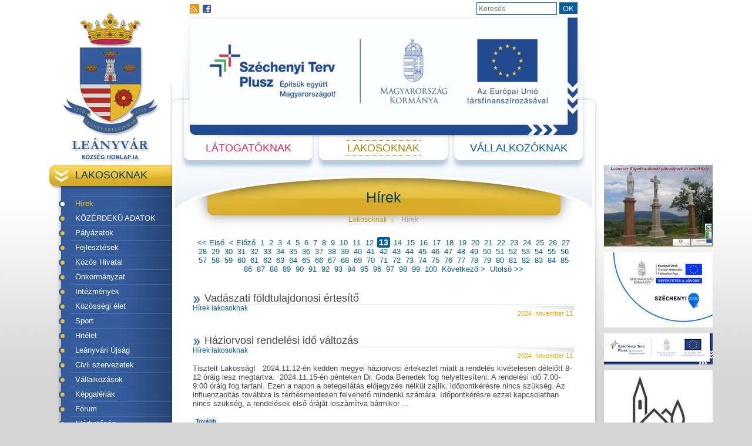

--- FILE ---
content_type: text/html; charset=utf-8
request_url: https://www.leanyvar.hu/lakosoknak/hirek/browse/12/
body_size: 36857
content:
<?xml version="1.0" encoding="utf-8"?>
<!DOCTYPE html
     PUBLIC "-//W3C//DTD XHTML 1.0 Transitional//EN"
     "http://www.w3.org/TR/xhtml1/DTD/xhtml1-transitional.dtd">
<html xml:lang="en" lang="en" xmlns="http://www.w3.org/1999/xhtml">
<head>

<meta http-equiv="Content-Type" content="text/html; charset=utf-8" />
<!-- 
	This website is powered by TYPO3 - inspiring people to share!
	TYPO3 is a free open source Content Management Framework initially created by Kasper Skaarhoj and licensed under GNU/GPL.
	TYPO3 is copyright 1998-2013 of Kasper Skaarhoj. Extensions are copyright of their respective owners.
	Information and contribution at http://typo3.org/
-->

<base href="https://www.leanyvar.hu/" />


<meta name="generator" content="TYPO3 4.5 CMS" />

<link rel="stylesheet" type="text/css" href="typo3temp/stylesheet_7e6357cd69.css?1665540033" media="all" />
<style type="text/css">
/*<![CDATA[*/
<!-- 
/*0dbdc3bfae168b3760b718866f9cbf9b*/

#c85 {
	width: 660px;
}
-->
/*]]>*/
</style>

<script src="uploads/tx_t3jquery/jquery-1.5.1-1.8.11-1.2.5.js?1324124566" type="text/javascript"></script>
<script src="typo3conf/ext/imagecycle/res/jquery/js/jquery.coinslider-1.0.min.js?1321431880" type="text/javascript"></script>
<script src="typo3temp/javascript_93077bb238.js?1665540033" type="text/javascript"></script>
<script type="text/javascript">
/*<![CDATA[*/
<!-- 
/*45bb68518a3abed5be9b7f456c97f07a*/
jQuery(document).ready(function() {
	jQuery('#imagecycle-coin_c85').coinslider({
		effect: 'random',
		width: '660',
		height: '200',
		spw: '11',
		sph: '5',
		delay: 7000,
		sDelay: 30,
		titleSpeed: 500,
		navigation: false,
		links: false,
		hoverPause: false
	});
});

// -->
/*]]>*/
</script>

<link rel="stylesheet" href="fileadmin/templates/includes/layout.css" type="text/css" media="screen, projection" />
	<link rel="stylesheet" href="fileadmin/templates/includes/floating_submenu.css" type="text/css" media="screen, projection" />
	<script type="text/javascript" src="fileadmin/templates/includes/left_menu-jq.js"></script>
	<!--[if lt IE 9]>
<link rel="stylesheet" type="text/css" href="fileadmin/templates/includes/old-ie.css" />
<![endif]-->
	<!--[if lt IE 8]>
<link rel="stylesheet" type="text/css" href="fileadmin/templates/includes/old-ie7.css" />
<![endif]-->
<title>Hírek&nbsp;- Leányvár község</title><link rel="stylesheet" href="typo3conf/ext/perfectlightbox/res/css/slightbox.css" type="text/css" media="screen,projection" /><script type="text/javascript" src="typo3conf/ext/perfectlightbox/res/js/slimbox.2.0.4.yui.js"></script><script type="text/javascript">
	SlimboxOptions.resizeSpeed = 400;
	SlimboxOptions.overlayOpacity = 0.8;
	SlimboxOptions.loop = true;
	SlimboxOptions.allowSave = false;
	SlimboxOptions.slideshowAutoplay = false;
	SlimboxOptions.slideshowInterval = 5000;
	SlimboxOptions.slideshowAutoclose = true;
	SlimboxOptions.counterText = 'Kép: ###x### / ###y###';</script><script type="text/javascript">  var _gaq = _gaq || [];
  _gaq.push(['_setAccount', 'UA-28041321-1']);
  _gaq.push(['_trackPageview']);(function() {    var ga = document.createElement('script'); ga.type = 'text/javascript'; ga.async = true;
    ga.src = ('https:' == document.location.protocol ? 'https://ssl' : 'http://www') + '.google-analytics.com/ga.js';
    var s = document.getElementsByTagName('script')[0]; s.parentNode.insertBefore(ga, s);})();</script>
</head>
<body>

<div id="fb-root"></div>
<script type="text/javascript">(function(d, s, id) {
  var js, fjs = d.getElementsByTagName(s)[0];
  if (d.getElementById(id)) return;
  js = d.createElement(s); js.id = id;
  js.src = "//connect.facebook.net/hu_HU/all.js#xfbml=1&appId=205457882854297";
  fjs.parentNode.insertBefore(js, fjs);
}(document, 'script', 'facebook-jssdk'));</script>
<div id="container" class="container-with-right-edge"><!-- begin container-->
    <div id="leftSide"><!-- begin leftSide-->
        <div id="leanyvarLogo"><a href="."><img src="fileadmin/templates/images/leanyvar-logo.png" alt="Leányvár község" title="Leányvár község" /></a></div>
	  <div id="leftMenu"><div class="menuHeader theme-2">Lakosoknak</div><ul><li class="current"><a href="lakosoknak/hirek/" onfocus="blurLink(this);"  >Hírek</a></li><li><a href="lakosoknak/koezerdeku-adatok/" onfocus="blurLink(this);"  >KÖZÉRDEKŰ ADATOK</a><ul><li><a href="lakosoknak/koezerdeku-adatok/koezerdeku-adatok/" onfocus="blurLink(this);"  >KÖZÉRDEKŰ ADATOk</a></li><li><a href="lakosoknak/koezerdeku-adatok/adatkezeles-adatvedelem/" onfocus="blurLink(this);"  >Adatkezelés, adatvédelem</a></li><li><a href="lakosoknak/koezerdeku-adatok/koezerdeku-adatigenyles/" onfocus="blurLink(this);"  >Közérdekű adatigénylés</a></li><li><a href="lakosoknak/koezerdeku-adatok/egyeb-koezerdeku-informaciok/" onfocus="blurLink(this);"  >Egyéb közérdekű információk</a></li><li><a href="lakosoknak/koezerdeku-adatok/statisztikai-adatok/" onfocus="blurLink(this);"  >Statisztikai adatok</a></li></ul></li><li><a href="lakosoknak/palyazatok/" onfocus="blurLink(this);"  >Pályázatok</a></li><li><a href="lakosoknak/fejlesztesek/" onfocus="blurLink(this);"  >Fejlesztések</a><ul><li><a href="lakosoknak/fejlesztesek/vasut-felujitas/" onfocus="blurLink(this);"  >Vasút felújítás</a></li><li><a href="lakosoknak/fejlesztesek/nyertes-palyazatok/" onfocus="blurLink(this);"  >Nyertes pályázatok</a></li></ul></li><li><a href="lakosoknak/koezoes-hivatal/elerhetosegek/" onfocus="blurLink(this);"  >Közös Hivatal</a><ul><li><a href="lakosoknak/koezoes-hivatal/elerhetosegek/" onfocus="blurLink(this);"  >Elérhetőségek</a></li><li><a href="lakosoknak/koezoes-hivatal/hatalyos-rendeletek/" onfocus="blurLink(this);"  >Hatályos rendeletek</a></li><li><a href="lakosoknak/koezoes-hivatal/hirdetmenyek/" onfocus="blurLink(this);"  >Hirdetmények</a></li><li><a href="lakosoknak/koezoes-hivatal/letoeltheto-nyomtatvanyok/" onfocus="blurLink(this);"  >Letölthető nyomtatványok</a></li><li><a href="lakosoknak/koezoes-hivatal/nyilvantartasok/" onfocus="blurLink(this);"  >Nyilvántartások</a></li></ul></li><li><a href="lakosoknak/oenkormanyzat/kepviselo-testuelet/" onfocus="blurLink(this);"  >Önkormányzat</a><ul><li><a href="lakosoknak/oenkormanyzat/testueleti-jegyzokoenyvek/" onfocus="blurLink(this);"  >Testületi jegyzőkönyvek</a></li><li><a href="lakosoknak/oenkormanyzat/testueleti-hatarozatok/" onfocus="blurLink(this);"  >Testületi határozatok</a></li><li><a href="lakosoknak/oenkormanyzat/polgarmesteri-hatarozatok/" onfocus="blurLink(this);"  >Polgármesteri határozatok</a></li><li><a href="lakosoknak/oenkormanyzat/oenkormanyzati-rendeletek-kihirdetese/" onfocus="blurLink(this);"  >Önkormányzati rendeletek kihírdetése</a></li><li><a href="lakosoknak/oenkormanyzat/hatalyos-oenkormanyzati-rendeletek-egyseges-szerkezetben/" onfocus="blurLink(this);"  >Hatályos önkormányzati rendeletek - egységes szerkezetben</a></li><li><a href="lakosoknak/oenkormanyzat/meghivok-eloterjesztesek/" onfocus="blurLink(this);"  >Meghívók, Előterjesztések</a></li><li><a href="lakosoknak/oenkormanyzat/koezbeszerzesi-terv/" onfocus="blurLink(this);"  >Közbeszerzési Terv</a></li><li><a href="lakosoknak/oenkormanyzat/munkaterv/" onfocus="blurLink(this);"  >Munkaterv</a></li><li><a href="lakosoknak/oenkormanyzat/oenkormanyzati-hirek/" onfocus="blurLink(this);"  >Önkormányzati hírek</a></li><li><a href="lakosoknak/oenkormanyzat/kepviselo-testuelet/" onfocus="blurLink(this);"  >Képviselő-testület</a></li><li><a href="lakosoknak/oenkormanyzat/uegyrendi-es-oesszeferhetetlensegi-bizottsag/" onfocus="blurLink(this);"  >Ügyrendi és Összeférhetetlenségi Bizottság</a></li><li><a href="lakosoknak/oenkormanyzat/elerhetoseg/" onfocus="blurLink(this);"  >Elérhetőség</a></li><li><a href="lakosoknak/oenkormanyzat/a-helyi-oenkormanyzat-oenkent-vallalt-feladatai/" onfocus="blurLink(this);"  >A helyi önkormányzat önként vállalt feladatai</a></li><li><a href="lakosoknak/oenkormanyzat/a-koezfeladatot-ellato-szervre-vonatkozo-alapveto-jogszabalyok/" onfocus="blurLink(this);"  >A közfeladatot ellátó szervre vonatkozó alapvető jogszabályok</a></li><li><a href="lakosoknak/oenkormanyzat/civil-szervezetek-tamogatasa/" onfocus="blurLink(this);"  >Civil szervezetek támogatása</a></li><li><a href="lakosoknak/oenkormanyzat/koezszolgaltatasok-leanyvar/" onfocus="blurLink(this);"  >Közszolgáltatások Leányvár</a></li><li><a href="lakosoknak/oenkormanyzat/5-m-ft-ot-elero-es-meghalado-oesszegu-szerzodesek/" onfocus="blurLink(this);"  >5 M Ft-ot elérő és meghaladó összegű szerződések</a></li><li><a href="lakosoknak/oenkormanyzat/leanyvar-adatbazisok-nyilvantartasok-leiro-adatai/" onfocus="blurLink(this);"  >Leányvár adatbázisok, nyilvántartások leíró adatai</a></li><li><a href="lakosoknak/oenkormanyzat/hatosagi-uegyek-intezesenek-rendje/" onfocus="blurLink(this);"  >Hatósági ügyek intézésének rendje</a></li><li><a href="lakosoknak/oenkormanyzat/europai-unio-tamogatasaval-megvalosulo-fejlesztesek/" onfocus="blurLink(this);"  >Európai Unió támogatásával megvalósuló fejlesztések</a></li><li><a href="lakosoknak/oenkormanyzat/foglalkoztatottak-letszama-es-szemelyi-juttatasaik-oesszesitve/" onfocus="blurLink(this);"  >Foglalkoztatottak létszáma és személyi juttatásaik összesítve</a></li><li><a href="lakosoknak/oenkormanyzat/leanyvari-nemet-oenkormanyzat/" onfocus="blurLink(this);"  >Leányvári Német Önkormányzat</a></li></ul></li><li><a href="lakosoknak/intezmenyek/" onfocus="blurLink(this);"  >Intézmények</a><ul><li><a href="lakosoknak/intezmenyek/iskola/bemutatkozas/" onfocus="blurLink(this);"  >Iskola</a></li><li><a href="lakosoknak/intezmenyek/ovoda/" onfocus="blurLink(this);"  >Óvoda</a></li><li><a href="lakosoknak/intezmenyek/farkas-janos-muvelodesi-haz/koezsegi-koenyvtar/" onfocus="blurLink(this);"  >Farkas János Művelődési Ház</a></li><li><a href="lakosoknak/intezmenyek/faluhaz/" onfocus="blurLink(this);"  >Faluház</a></li></ul></li><li><a href="lakosoknak/koezoessegi-elet/" onfocus="blurLink(this);"  >Közösségi élet</a><ul><li><a href="lakosoknak/koezoessegi-elet/neptanccsoport/" target="_blank" onfocus="blurLink(this);"  >Néptánccsoport</a></li><li><a href="lakosoknak/koezoessegi-elet/leanyvar-sramli/" target="_blank" onfocus="blurLink(this);"  >Leányvár Sramli</a></li><li><a href="lakosoknak/koezoessegi-elet/dalkoer/" target="_blank" onfocus="blurLink(this);"  >Dalkör</a></li><li><a href="lakosoknak/sport/judo/" onfocus="blurLink(this);"  >Judo</a></li></ul></li><li><a href="lakosoknak/sport/" onfocus="blurLink(this);"  >Sport</a><ul><li><a href="lakosoknak/sport/judo/" onfocus="blurLink(this);"  >Judo</a></li><li><a href="lakosoknak/sport/asztalitenisz/" onfocus="blurLink(this);"  >Asztalitenisz</a></li></ul></li><li><a href="lakosoknak/hitelet/egyhazkoezoesseg/" onfocus="blurLink(this);"  >Hitélet</a><ul><li><a href="lakosoknak/hitelet/egyhazkoezoesseg/" onfocus="blurLink(this);"  >Egyházközösség</a></li><li><a href="lakosoknak/hitelet/hivatasorzo-haz/" onfocus="blurLink(this);"  >Hivatásőrző Ház</a></li></ul></li><li><a href="lakosoknak/leanyvari-ujsag/" onfocus="blurLink(this);"  >Leányvári Újság</a></li><li><a href="lakosoknak/civil-szervezetek/" onfocus="blurLink(this);"  >Civil szervezetek</a></li><li><a href="lakosoknak/vallalkozasok/" onfocus="blurLink(this);"  >Vállalkozások</a></li><li><a href="lakosoknak/kepgaleriak/ovoda/" onfocus="blurLink(this);"  >Képgalériák</a><ul><li><a href="lakosoknak/kepgaleriak/ovoda/" onfocus="blurLink(this);"  >Óvoda</a></li><li><a href="lakosoknak/kepgaleriak/kepek-a-falurol-es-koernyekerol/" onfocus="blurLink(this);"  >Képek a faluról és környékéről</a></li></ul></li><li><a href="lakosoknak/forum/" onfocus="blurLink(this);"  >Fórum</a></li><li><a href="lakosoknak/elerhetoseg/" onfocus="blurLink(this);"  >Elérhetőség</a></li></ul><div class="menuFooter"></div></div><div id="leftMenuSecond"><div class="menuHeader theme-2">Választások</div><ul><li><a href="lakosoknak/valasztasi-informaciok/valasztasi-szervek/" onfocus="blurLink(this);"  >Választási szervek</a></li><li><a href="lakosoknak/valasztasi-informaciok/valasztasi-uegyintezes/" target="www.valasztas.hu/ugyintezes" onfocus="blurLink(this);"  >Választási ügyintézés</a></li><li><a href="lakosoknak/valasztasi-informaciok/2026-evi-orszaggyulesi-valasztasok/" onfocus="blurLink(this);"  >2026. évi országgyűlési választások</a></li><li><a href="lakosoknak/valasztasi-informaciok/2024-evi-altalanos-valasztasok/" onfocus="blurLink(this);"  >2024. évi általános választások</a></li><li><a href="lakosoknak/valasztasi-informaciok/korabbi-valasztasok/" onfocus="blurLink(this);"  >Korábbi választások</a></li></ul><div class="menuFooter"></div></div><div class="rightEdgeContent"><div><a href="lakosoknak/hirek/reszletek/a-kapolna-dombi-emlekhely-es-pihenopark-felujitasa/" ><img src="typo3temp/pics/a472e7f23f.jpg" width="185" height="139" border="0" alt="" /></a></div><div><a href="lakosoknak/fejlesztesek/nyertes-palyazatok/" ><img src="typo3temp/pics/816a59abcf.jpg" width="185" height="128" border="0" alt="" /></a></div><div><a href="lakosoknak/fejlesztesek/nyertes-palyazatok/" ><img src="fileadmin/user_upload/lakosoknak/polgarmesteri-hivatal/hirek/Kepek/kedvezmenyezetti_infoblokk_fekvo_magyar_rgb__2_xs.png" width="185" height="53" border="0" alt="" /></a></div><div><img src="typo3temp/pics/a0a78f4da8.png" width="185" height="199" border="0" alt="" /></div><div><img src="typo3temp/pics/8b553e2aa8.jpg" width="185" height="147" border="0" alt="" /></div><div><a href="https://aszakkor.hu/" target="_blank" ><img src="typo3temp/pics/baebd5a306.jpg" width="185" height="185" border="0" alt="" /></a></div></div>
    </div><!-- end leftSide-->
    <div id="rightSide"><!-- begin rightSide-->
     <div class="socialMedia"><div class="rssFeed"><a href="lakosoknak/hirek/?type=100" title="Híreink RSS formátumban" target="_blank" ><span class="text">RSS</span></a></div><div class="fb"><a href="https://www.facebook.com/leanyvar/"  title="Kövessen minket Facebook-on!"  target="_blank"><span class="text">Facebook</span></a></div><div class="fb-like" data-href="https://www.facebook.com/leanyvar" data-send="false" data-layout="button_count" data-width="450" data-show-faces="false"></div></div>        	          	  
<div class="searchBox">


	<!--

		BEGIN: Content of extension "macina_searchbox", plugin "tx_macinasearchbox_pi1"

	-->
	<div class="tx-macinasearchbox-pi1">
		
<form action="lakosoknak/kereses/?L=0" method="post" name="searchform" id="searchform" style="margin:0px; padding:0px; ">
  <input class="searchEdit" name="tx_indexedsearch[sword]" type="text" placeholder="Keresés" />
      <input class="searchOkButton" name="tx_indexedsearch[submit_button]" type="submit" value="OK" />
        <input type="hidden" name="tx_indexedsearch[_sections]" value="0" />
        <input type="hidden" name="tx_indexedsearch[pointer]" value="0" />
        <input type="hidden" name="tx_indexedsearch[ext]" value="0" />
        <input type="hidden" name="tx_indexedsearch[lang]" value="0" />
</form>

	</div>
	
	<!-- END: Content of extension "macina_searchbox", plugin "tx_macinasearchbox_pi1" -->

	</div>
        <div id="header" class="theme-2"><!-- begin header-->
            <div class="headerPic">
                <div class="corner"></div>
	<!--  CONTENT ELEMENT, uid:85/list [begin] -->
		<!--DMAILER_SECTION_BOUNDARY_--><div id="c85" class="csc-default">
		<!--  Plugin inserted: [begin] -->
			<div class="tx-imagecycle-pi2"><div id="imagecycle-coin_c85"><img src="typo3temp/pics/86811ab2e4.png" width="660" height="200" border="0" alt="" /><span></span></div></div>
		<!--  Plugin inserted: [end] -->
			</div><!--DMAILER_SECTION_BOUNDARY_END-->
	<!--  CONTENT ELEMENT, uid:85/list [end] -->
		
            </div>
            <div class="headerMenu">
                <ul><li><a href="latogatoknak/leanyvar-bemutatasa/" onfocus="blurLink(this);"  class="theme-1">Látogatóknak</a></li><li><a href="lakosoknak/hirek/" onfocus="blurLink(this);"  class="theme-2">Lakosoknak</a></li><li><a href="vallalkozoknak/vallalkozasok/" onfocus="blurLink(this);"  class="theme-3">Vállalkozóknak</a></li></ul>
                <div class="clear"></div>
            </div> 
            <div id="headerLang" class="de"><a href="#">Deutsch</a></div> 
          <div class="headertitle"><h1>Hírek</h1></div>  
        </div><!-- end header-->
		
		<div class="breadcrumb"><ul><li><a href="lakosoknak/hirek/"  >Lakosoknak</a></li><li>Hírek</li></ul></div><!-- end breadcrumb-->

		<!-- end subMenu-->
       	
        <div id="content"><!--TYPO3SEARCH_begin-->
	<!--  CONTENT ELEMENT, uid:1497/ [begin] -->
		<!--DMAILER_SECTION_BOUNDARY_--><div id="c1497" class="csc-default">
		<!--  Plugin inserted: [begin] -->
			
<div class="all-news">
<div class="news-list-container">
	<div class="news-list-browse"><div class="browseLinksWrap"><a href="lakosoknak/hirek/" >&lt;&lt; Első</a>
<a href="lakosoknak/hirek/browse/11/" >&lt; Előző</a>
<a href="lakosoknak/hirek/" >1</a>
<a href="lakosoknak/hirek/browse/1/" >2</a>
<a href="lakosoknak/hirek/browse/2/" >3</a>
<a href="lakosoknak/hirek/browse/3/" >4</a>
<a href="lakosoknak/hirek/browse/4/" >5</a>
<a href="lakosoknak/hirek/browse/5/" >6</a>
<a href="lakosoknak/hirek/browse/6/" >7</a>
<a href="lakosoknak/hirek/browse/7/" >8</a>
<a href="lakosoknak/hirek/browse/8/" >9</a>
<a href="lakosoknak/hirek/browse/9/" >10</a>
<a href="lakosoknak/hirek/browse/10/" >11</a>
<a href="lakosoknak/hirek/browse/11/" >12</a>
<span class="activeLinkWrap">13</span>
<a href="lakosoknak/hirek/browse/13/" >14</a>
<a href="lakosoknak/hirek/browse/14/" >15</a>
<a href="lakosoknak/hirek/browse/15/" >16</a>
<a href="lakosoknak/hirek/browse/16/" >17</a>
<a href="lakosoknak/hirek/browse/17/" >18</a>
<a href="lakosoknak/hirek/browse/18/" >19</a>
<a href="lakosoknak/hirek/browse/19/" >20</a>
<a href="lakosoknak/hirek/browse/20/" >21</a>
<a href="lakosoknak/hirek/browse/21/" >22</a>
<a href="lakosoknak/hirek/browse/22/" >23</a>
<a href="lakosoknak/hirek/browse/23/" >24</a>
<a href="lakosoknak/hirek/browse/24/" >25</a>
<a href="lakosoknak/hirek/browse/25/" >26</a>
<a href="lakosoknak/hirek/browse/26/" >27</a>
<a href="lakosoknak/hirek/browse/27/" >28</a>
<a href="lakosoknak/hirek/browse/28/" >29</a>
<a href="lakosoknak/hirek/browse/29/" >30</a>
<a href="lakosoknak/hirek/browse/30/" >31</a>
<a href="lakosoknak/hirek/browse/31/" >32</a>
<a href="lakosoknak/hirek/browse/32/" >33</a>
<a href="lakosoknak/hirek/browse/33/" >34</a>
<a href="lakosoknak/hirek/browse/34/" >35</a>
<a href="lakosoknak/hirek/browse/35/" >36</a>
<a href="lakosoknak/hirek/browse/36/" >37</a>
<a href="lakosoknak/hirek/browse/37/" >38</a>
<a href="lakosoknak/hirek/browse/38/" >39</a>
<a href="lakosoknak/hirek/browse/39/" >40</a>
<a href="lakosoknak/hirek/browse/40/" >41</a>
<a href="lakosoknak/hirek/browse/41/" >42</a>
<a href="lakosoknak/hirek/browse/42/" >43</a>
<a href="lakosoknak/hirek/browse/43/" >44</a>
<a href="lakosoknak/hirek/browse/44/" >45</a>
<a href="lakosoknak/hirek/browse/45/" >46</a>
<a href="lakosoknak/hirek/browse/46/" >47</a>
<a href="lakosoknak/hirek/browse/47/" >48</a>
<a href="lakosoknak/hirek/browse/48/" >49</a>
<a href="lakosoknak/hirek/browse/49/" >50</a>
<a href="lakosoknak/hirek/browse/50/" >51</a>
<a href="lakosoknak/hirek/browse/51/" >52</a>
<a href="lakosoknak/hirek/browse/52/" >53</a>
<a href="lakosoknak/hirek/browse/53/" >54</a>
<a href="lakosoknak/hirek/browse/54/" >55</a>
<a href="lakosoknak/hirek/browse/55/" >56</a>
<a href="lakosoknak/hirek/browse/56/" >57</a>
<a href="lakosoknak/hirek/browse/57/" >58</a>
<a href="lakosoknak/hirek/browse/58/" >59</a>
<a href="lakosoknak/hirek/browse/59/" >60</a>
<a href="lakosoknak/hirek/browse/60/" >61</a>
<a href="lakosoknak/hirek/browse/61/" >62</a>
<a href="lakosoknak/hirek/browse/62/" >63</a>
<a href="lakosoknak/hirek/browse/63/" >64</a>
<a href="lakosoknak/hirek/browse/64/" >65</a>
<a href="lakosoknak/hirek/browse/65/" >66</a>
<a href="lakosoknak/hirek/browse/66/" >67</a>
<a href="lakosoknak/hirek/browse/67/" >68</a>
<a href="lakosoknak/hirek/browse/68/" >69</a>
<a href="lakosoknak/hirek/browse/69/" >70</a>
<a href="lakosoknak/hirek/browse/70/" >71</a>
<a href="lakosoknak/hirek/browse/71/" >72</a>
<a href="lakosoknak/hirek/browse/72/" >73</a>
<a href="lakosoknak/hirek/browse/73/" >74</a>
<a href="lakosoknak/hirek/browse/74/" >75</a>
<a href="lakosoknak/hirek/browse/75/" >76</a>
<a href="lakosoknak/hirek/browse/76/" >77</a>
<a href="lakosoknak/hirek/browse/77/" >78</a>
<a href="lakosoknak/hirek/browse/78/" >79</a>
<a href="lakosoknak/hirek/browse/79/" >80</a>
<a href="lakosoknak/hirek/browse/80/" >81</a>
<a href="lakosoknak/hirek/browse/81/" >82</a>
<a href="lakosoknak/hirek/browse/82/" >83</a>
<a href="lakosoknak/hirek/browse/83/" >84</a>
<a href="lakosoknak/hirek/browse/84/" >85</a>
<a href="lakosoknak/hirek/browse/85/" >86</a>
<a href="lakosoknak/hirek/browse/86/" >87</a>
<a href="lakosoknak/hirek/browse/87/" >88</a>
<a href="lakosoknak/hirek/browse/88/" >89</a>
<a href="lakosoknak/hirek/browse/89/" >90</a>
<a href="lakosoknak/hirek/browse/90/" >91</a>
<a href="lakosoknak/hirek/browse/91/" >92</a>
<a href="lakosoknak/hirek/browse/92/" >93</a>
<a href="lakosoknak/hirek/browse/93/" >94</a>
<a href="lakosoknak/hirek/browse/94/" >95</a>
<a href="lakosoknak/hirek/browse/95/" >96</a>
<a href="lakosoknak/hirek/browse/96/" >97</a>
<a href="lakosoknak/hirek/browse/97/" >98</a>
<a href="lakosoknak/hirek/browse/98/" >99</a>
<a href="lakosoknak/hirek/browse/99/" >100</a>
<a href="lakosoknak/hirek/browse/13/" >Következő &gt;</a>
<a href="lakosoknak/hirek/browse/137/" >Utolsó &gt;&gt;</a></div></div>
  
      <div class="newsListItem listOdd">
			  <div class="title"><h2><a href="lakosoknak/hirek/browse/12/reszletek/vadaszati-foeldtulajdonosi-ertesito/?tx_ttnews%5BbackPid%5D=158&amp;cHash=78fb7e5f072534572364a659a60aad26" title="Vadászati földtulajdonosi értesítő">Vadászati földtulajdonosi értesítő</a></h2></div>
			  <div class="date"><div class="source"><a href="lakosoknak/hirek/" >Hírek lakosoknak</a></div>2024. november 11.</div>
			  <div class="picture"><a href="lakosoknak/hirek/browse/12/reszletek/vadaszati-foeldtulajdonosi-ertesito/?tx_ttnews%5BbackPid%5D=158&amp;cHash=78fb7e5f072534572364a659a60aad26" title="Vadászati földtulajdonosi értesítő"></a></div>
       <div class="lead"></div>
<div class="clear" /></div>
</div>
		
      <div class="newsListItem listEven">
			  <div class="title"><h2><a href="lakosoknak/hirek/browse/12/reszletek/haziorvosi-rendelesi-ido-valtozas-4/?tx_ttnews%5BbackPid%5D=158&amp;cHash=0e73ec3df41c497bb9b9abdb35be19bd" title="Háziorvosi rendelési idő változás">Háziorvosi rendelési idő változás</a></h2></div>
			  <div class="date"><div class="source"><a href="lakosoknak/hirek/" >Hírek lakosoknak</a></div>2024. november 11.</div>
			  <div class="picture"><a href="lakosoknak/hirek/browse/12/reszletek/haziorvosi-rendelesi-ido-valtozas-4/?tx_ttnews%5BbackPid%5D=158&amp;cHash=0e73ec3df41c497bb9b9abdb35be19bd" title="Háziorvosi rendelési idő változás"></a></div>
       <div class="lead">Tisztelt Lakosság!
 
2024.11.12-én kedden megyei háziorvosi értekezlet miatt a rendelés kivételesen délelőtt 8-12 óráig lesz megtartva. 
2024.11.15-én pénteken Dr. Goda Benedek fog helyettesíteni. A rendelési idő 7.00-9:00 óráig fog tartani. Ezen a napon a betegellátás előjegyzés nélkül zajlik, időpontkérésre nincs szükség.

Az influenzaoltás továbbra is térítésmentesen felvehető mindenki számára. Időpontkérésre ezzel kapcsolatban nincs szükség, a rendelések első óráját leszámítva bármikor ...<div class="more"><a href="lakosoknak/hirek/browse/12/reszletek/haziorvosi-rendelesi-ido-valtozas-4/?tx_ttnews%5BbackPid%5D=158&amp;cHash=0e73ec3df41c497bb9b9abdb35be19bd" title="Háziorvosi rendelési idő változás">Tovább</a></div></div>
<div class="clear" /></div>
</div>
		
      <div class="newsListItem listOdd">
			  <div class="title"><h2><a href="lakosoknak/hirek/browse/12/reszletek/palyaepitesi-munkak-20241116-17/?tx_ttnews%5BbackPid%5D=158&amp;cHash=f4ca4d93ad60d5794b5d0f593d27fc76" title="Pályaépítési munkák 2024.11.16-17.">Pályaépítési munkák 2024.11.16-17.</a></h2></div>
			  <div class="date"><div class="source"><a href="lakosoknak/hirek/" >Hírek lakosoknak</a></div>2024. november 05.</div>
			  <div class="picture"><a href="lakosoknak/hirek/browse/12/reszletek/palyaepitesi-munkak-20241116-17/?tx_ttnews%5BbackPid%5D=158&amp;cHash=f4ca4d93ad60d5794b5d0f593d27fc76" title="Pályaépítési munkák 2024.11.16-17."></a></div>
       <div class="lead"></div>
<div class="clear" /></div>
</div>
		
      <div class="newsListItem listEven">
			  <div class="title"><h2><a href="lakosoknak/hirek/browse/12/reszletek/lakossagi-tajekoztatas-1/?tx_ttnews%5BbackPid%5D=158&amp;cHash=63e8907cef334126e754319ab5790057" title="Lakossági tájékoztatás">Lakossági tájékoztatás</a></h2></div>
			  <div class="date"><div class="source"><a href="lakosoknak/hirek/" >Hírek lakosoknak</a></div>2024. november 04.</div>
			  <div class="picture"><a href="lakosoknak/hirek/browse/12/reszletek/lakossagi-tajekoztatas-1/?tx_ttnews%5BbackPid%5D=158&amp;cHash=63e8907cef334126e754319ab5790057" title="Lakossági tájékoztatás"></a></div>
       <div class="lead"> 
Tájékoztatjuk a Tisztelt Lakosságot, hogy a temetővel szemközti játszótéri fitneszpark hamarosan átadásra kerül. Ennek érdekében a játszótéren tereprendezési munkálatok fognak folyni november első és második hetében.

Kérünk Mindenkit, hogy ez időtartamban

- Fokozott óvatossággal használják a játszóteret!
- A játszótér használati rendjének megfelelően 10 év alatti gyermek szülő vagy más felügyeletre jogosult személy felügyelete nélkül a játszóteret ne használja!


Tisztelettel:
Leán...<div class="more"><a href="lakosoknak/hirek/browse/12/reszletek/lakossagi-tajekoztatas-1/?tx_ttnews%5BbackPid%5D=158&amp;cHash=63e8907cef334126e754319ab5790057" title="Lakossági tájékoztatás">Tovább</a></div></div>
<div class="clear" /></div>
</div>
		
      <div class="newsListItem listOdd">
			  <div class="title"><h2><a href="lakosoknak/hirek/browse/12/reszletek/burkolatfenntartasi-munkalatok/?tx_ttnews%5BbackPid%5D=158&amp;cHash=a55a1af229a1f64c23170f3914db4626" title="Burkolatfenntartási munkálatok">Burkolatfenntartási munkálatok</a></h2></div>
			  <div class="date"><div class="source"><a href="lakosoknak/hirek/" >Hírek lakosoknak</a></div>2024. november 04.</div>
			  <div class="picture"><a href="lakosoknak/hirek/browse/12/reszletek/burkolatfenntartasi-munkalatok/?tx_ttnews%5BbackPid%5D=158&amp;cHash=a55a1af229a1f64c23170f3914db4626" title="Burkolatfenntartási munkálatok"><img src="typo3temp/pics/5e1d0f2dd5.png" width="120" height="83" border="0" alt="" title="burkolatfenntartasi munkalatok" /></a></div>
       <div class="lead">Tisztelt Lakosok!
 
A Magyar Közút Nonprofit Zrt. 2024. évi feladattervi keretein belül saját erőforrásból a 10 sz. főút 31+246 – 32+046 km között (a körforgalom kivételével, vármegyehatár környezetében) burkolat-fenntartási munkálatokat végez tervezetten 2024. november első hetében az alábbiak szerint:
 
 előkészítési munkálatok, marás: november 04-05., aszfalt réteg terítése, tömörítése: november 06-07., november 11. 
 
A beavatkozással érintett útszakaszon komfortosabb, biztonságosabb k...<div class="more"><a href="lakosoknak/hirek/browse/12/reszletek/burkolatfenntartasi-munkalatok/?tx_ttnews%5BbackPid%5D=158&amp;cHash=a55a1af229a1f64c23170f3914db4626" title="Burkolatfenntartási munkálatok">Tovább</a></div></div>
<div class="clear" /></div>
</div>
		
      <div class="newsListItem listEven">
			  <div class="title"><h2><a href="lakosoknak/hirek/browse/12/reszletek/kampanyfelhivas-szaraz-november/?tx_ttnews%5BbackPid%5D=158&amp;cHash=e974832166f548f997f7f650beda48d4" title="Kampányfelhívás - Száraz November">Kampányfelhívás - Száraz November</a></h2></div>
			  <div class="date"><div class="source"><a href="lakosoknak/hirek/" >Hírek lakosoknak</a></div>2024. október 30.</div>
			  <div class="picture"><a href="lakosoknak/hirek/browse/12/reszletek/kampanyfelhivas-szaraz-november/?tx_ttnews%5BbackPid%5D=158&amp;cHash=e974832166f548f997f7f650beda48d4" title="Kampányfelhívás - Száraz November"></a></div>
       <div class="lead">Tisztelt Lakosság!
 
Magyarországon 2016 óta hirdetik meg a Száraz November kampányt, ha úgy tetszik kihívást. A csatlakozók ebben a hónapban kísérletet tesznek arra, hogy egyáltalán nem isznak alkoholt. 
A program célja többek között az alkohol okozta problémák korai felismerése, az önismeret kiterjesztése, a testi és lelki megújulás. Hozadéka lehet az alvás minőségének javulása, az immunrendszer erősödése, a testsúlycsökkenés elősegítése és a novembert követő hónapokban is csökkenő alkoholf...<div class="more"><a href="lakosoknak/hirek/browse/12/reszletek/kampanyfelhivas-szaraz-november/?tx_ttnews%5BbackPid%5D=158&amp;cHash=e974832166f548f997f7f650beda48d4" title="Kampányfelhívás - Száraz November">Tovább</a></div></div>
<div class="clear" /></div>
</div>
		
      <div class="newsListItem listOdd">
			  <div class="title"><h2><a href="lakosoknak/hirek/browse/12/reszletek/vaganyzari-informaciok-20241108-es-20241115/?tx_ttnews%5BbackPid%5D=158&amp;cHash=987017a754ed52994eba2ff90a36a91c" title="Vágányzári információk - 2024.11.08. és 2024.11.15.">Vágányzári információk - 2024.11.08. és 2024.11.15.</a></h2></div>
			  <div class="date"><div class="source"><a href="lakosoknak/hirek/" >Hírek lakosoknak</a></div>2024. október 30.</div>
			  <div class="picture"><a href="lakosoknak/hirek/browse/12/reszletek/vaganyzari-informaciok-20241108-es-20241115/?tx_ttnews%5BbackPid%5D=158&amp;cHash=987017a754ed52994eba2ff90a36a91c" title="Vágányzári információk - 2024.11.08. és 2024.11.15."></a></div>
       <div class="lead"></div>
<div class="clear" /></div>
</div>
		
      <div class="newsListItem listEven">
			  <div class="title"><h2><a href="lakosoknak/hirek/browse/12/reszletek/nemzetkoezi-sikerek-olaszorszagban/?tx_ttnews%5BbackPid%5D=158&amp;cHash=f37e4740d831cfe4d82de2a63a396fc0" title="NEMZETKÖZI SIKEREK OLASZORSZÁGBAN">NEMZETKÖZI SIKEREK OLASZORSZÁGBAN</a></h2></div>
			  <div class="date"><div class="source"><a href="lakosoknak/hirek/" >Hírek lakosoknak</a></div>2024. október 30.</div>
			  <div class="picture"><a href="lakosoknak/hirek/browse/12/reszletek/nemzetkoezi-sikerek-olaszorszagban/?tx_ttnews%5BbackPid%5D=158&amp;cHash=f37e4740d831cfe4d82de2a63a396fc0" title="NEMZETKÖZI SIKEREK OLASZORSZÁGBAN"></a></div>
       <div class="lead">ÖT ORSZÁG 63 EGYESÜLET VETT RÉSZT AZ OLASZORSZÁGI SPILINBERGO 60. JUBILEUMI
NEMZETKÖZI TORNÁJÁN
Megyei összefogás részesei  Tatabányai Herman DSE,Csolnoki Bushido SE és a Leányvári SE.
Schacz Balázs, Szlovák Mihály és Veres Attila bírók kiválóan teljesítettek.
Eredmények:   Herman DSE  
                                    Schacz Balázs 73kg          3.hely
                                    Csolnoki  Bushido JC 
                                    Péntek Zoltán +90kg 1hely, Simon Janka 5...<div class="more"><a href="lakosoknak/hirek/browse/12/reszletek/nemzetkoezi-sikerek-olaszorszagban/?tx_ttnews%5BbackPid%5D=158&amp;cHash=f37e4740d831cfe4d82de2a63a396fc0" title="NEMZETKÖZI SIKEREK OLASZORSZÁGBAN">Tovább</a></div></div>
<div class="clear" /></div>
</div>
		
      <div class="newsListItem listOdd">
			  <div class="title"><h2><a href="lakosoknak/hirek/browse/12/reszletek/influenza-oltas-es-haziorvosi-helyettesites/?tx_ttnews%5BbackPid%5D=158&amp;cHash=d878d7eb87766138a7131de13a4ecd00" title="Influenzaoltás és háziorvosi helyettesítés">Influenzaoltás és háziorvosi helyettesítés</a></h2></div>
			  <div class="date"><div class="source"><a href="lakosoknak/hirek/" >Hírek lakosoknak</a></div>2024. október 30.</div>
			  <div class="picture"><a href="lakosoknak/hirek/browse/12/reszletek/influenza-oltas-es-haziorvosi-helyettesites/?tx_ttnews%5BbackPid%5D=158&amp;cHash=d878d7eb87766138a7131de13a4ecd00" title="Influenzaoltás és háziorvosi helyettesítés"></a></div>
       <div class="lead">Tisztelt Lakosság! 

Jövő héttől az alábbi idősávokban jelentkezhetnek a rendelőben az influenzaoltás felvételére. Telefonos egyeztetésre nincs szükség.

Keddenként 14-17 óráig
Szerdánként 10-12 óráig
Csütörtökönként 10-13 óráig

Mivel rengeteg oltóanyag érkezett életkortól, alapbetegségtől függetlenül mindenki jelentkezhet oltásért.
 
Továbbá értesítem Önöket, hogy 2024. október 30-án és 31-én Dr. Goda Benedek helyettesít engem. A rendelési idő 7-9 óráig fog tartani. A betegellátás a ...<div class="more"><a href="lakosoknak/hirek/browse/12/reszletek/influenza-oltas-es-haziorvosi-helyettesites/?tx_ttnews%5BbackPid%5D=158&amp;cHash=d878d7eb87766138a7131de13a4ecd00" title="Influenzaoltás és háziorvosi helyettesítés">Tovább</a></div></div>
<div class="clear" /></div>
</div>
		
      <div class="newsListItem listEven">
			  <div class="title"><h2><a href="lakosoknak/hirek/browse/12/reszletek/csaladsegito-szabadsaga-5/?tx_ttnews%5BbackPid%5D=158&amp;cHash=75f06fe1ba36376bf9fc0f04ad68e209" title="Családsegítő szabadsága">Családsegítő szabadsága</a></h2></div>
			  <div class="date"><div class="source"><a href="lakosoknak/hirek/" >Hírek lakosoknak</a></div>2024. október 24.</div>
			  <div class="picture"><a href="lakosoknak/hirek/browse/12/reszletek/csaladsegito-szabadsaga-5/?tx_ttnews%5BbackPid%5D=158&amp;cHash=75f06fe1ba36376bf9fc0f04ad68e209" title="Családsegítő szabadsága"></a></div>
       <div class="lead">Tisztelt Leányvári lakosok!
 
 
Ezúton tájékoztatom Önöket, hogy kötelezően előírt szabadság miatt 2024. október 30-31. között Szolgálatunk sem Leányváron, sem a dorogi telephelyen nem lesz elérhető. 
 
Krízis esetben a 06/70 379-0570-es telefonszám hívható, melyet a Híd Szociális, Család-és Gyermekjóléti Központ (2500 Esztergom, Baross Gábor utca 3.) munkatársa fogad. 
 
 
Megértésüket köszönöm!
 
 
Preiszlerné Tóth Erika
Leányvár Családsegítő<div class="more"><a href="lakosoknak/hirek/browse/12/reszletek/csaladsegito-szabadsaga-5/?tx_ttnews%5BbackPid%5D=158&amp;cHash=75f06fe1ba36376bf9fc0f04ad68e209" title="Családsegítő szabadsága">Tovább</a></div></div>
<div class="clear" /></div>
</div>
		
</div>
</div>

		<!--  Plugin inserted: [end] -->
			</div><!--DMAILER_SECTION_BOUNDARY_END-->
	<!--  CONTENT ELEMENT, uid:1497/ [end] -->
		<!--TYPO3SEARCH_end--></div><!-- end content-->
      
        <div id="footer">&copy; 2011 Leányvár Község - <a href="lakosoknak/impresszum/" >Impresszum</a> - design: <a href="http://altair.hu" target="_blank" >ALTAIR.hu</a></div>
      <!-- end footer-->    
     </div><!-- end rightSide--> 
    <div id="rightEdge"><!-- begin rightSide-->
	<div class="rightEdgeContent"><div><a href="lakosoknak/hirek/reszletek/a-kapolna-dombi-emlekhely-es-pihenopark-felujitasa/" ><img src="typo3temp/pics/a472e7f23f.jpg" width="185" height="139" border="0" alt="" /></a></div><div><a href="lakosoknak/fejlesztesek/nyertes-palyazatok/" ><img src="typo3temp/pics/816a59abcf.jpg" width="185" height="128" border="0" alt="" /></a></div><div><a href="lakosoknak/fejlesztesek/nyertes-palyazatok/" ><img src="fileadmin/user_upload/lakosoknak/polgarmesteri-hivatal/hirek/Kepek/kedvezmenyezetti_infoblokk_fekvo_magyar_rgb__2_xs.png" width="185" height="53" border="0" alt="" /></a></div><div><img src="typo3temp/pics/a0a78f4da8.png" width="185" height="199" border="0" alt="" /></div><div><img src="typo3temp/pics/8b553e2aa8.jpg" width="185" height="147" border="0" alt="" /></div><div><a href="https://aszakkor.hu/" target="_blank" ><img src="typo3temp/pics/baebd5a306.jpg" width="185" height="185" border="0" alt="" /></a></div></div>
    </div><!-- end rightEdge--> 
<div class="clear"></div>       
</div><!-- end container-->



<!-- Guidebot -->
      <script id="guidebot" src="https://guidebot.b-cdn.net/guidebot.js?apikey=d4c2940f-2171-43d1-983c-90dda3e26185" defer></script>
      <!-- /Guidebot -->
</body>
</html>